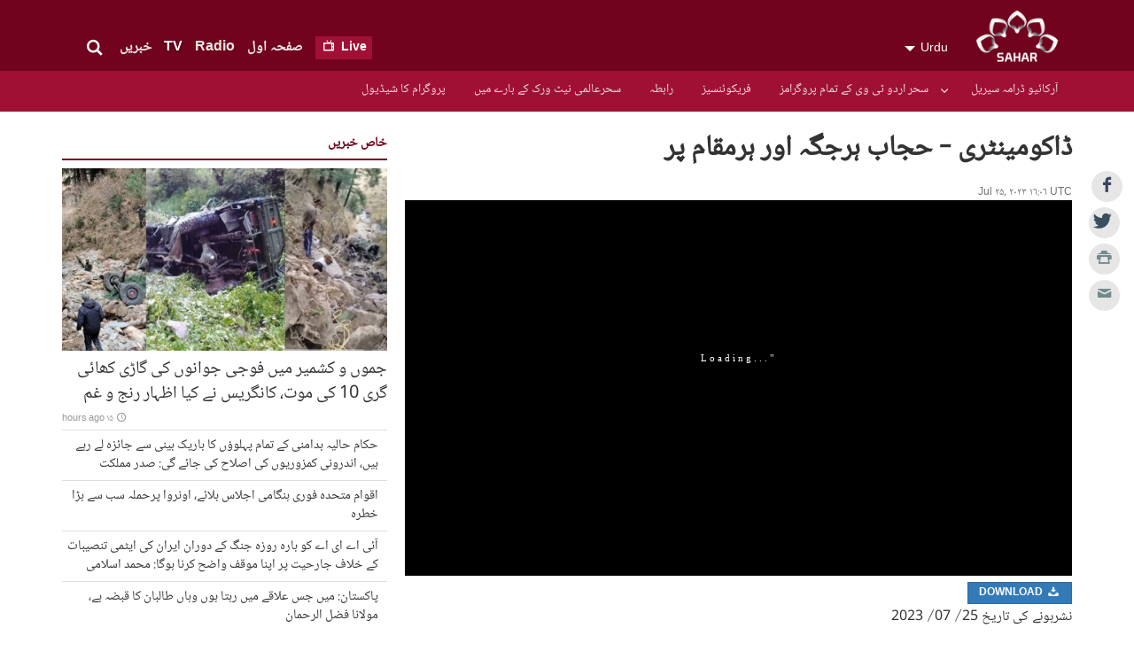

--- FILE ---
content_type: text/html; charset=UTF-8
request_url: https://urdu.sahartv.ir/tv/programs-i424077
body_size: 8131
content:
<!DOCTYPE html>
<!--[if lt IE 7]>   <html class="no-js lt-ie9 lt-ie8 lt-ie7"> <![endif]-->
<!--[if IE 7]>      <html class="no-js lt-ie9 lt-ie8"> <![endif]-->
<!--[if IE 8]>      <html class="no-js lt-ie9"> <![endif]-->
<!--[if gt IE 8]><!--><html lang="ur" class="no-js"> <!--<![endif]-->
    <head>
        
        <meta charset="utf-8">
<meta http-equiv="X-UA-Compatible" content="IE=edge,chrome=1">
<meta name="viewport" content="width=device-width, initial-scale=1, minimum-scale=1, maximum-scale=1, user-scalable=no">

<title> ڈاکومینٹری - حجاب ہرجگہ اور ہرمقام پر - Sahar Urdu</title>

<link rel="dns-prefetch"  href="https://media.sahartv.ir/" />
<link rel="dns-prefetch"  href="https://stats.sahartv.ir/" />
<link rel="dns-prefetch"  href="https://w.hypercomments.com/" />
<link rel="shortcut icon"  href="/theme/radios/img/favicon-sahar.png" />

<meta property="og:title" content=" ڈاکومینٹری - حجاب ہرجگہ اور ہرمقام پر" />
<meta property="og:description" content="نشرہونے کی تاریخ 25/ 07/ 2023" />
<meta property="og:site_name" content="Sahar Urdu" />
<meta property="og:url" content="https://urdu.sahartv.ir/tv/programs-i424077" />
<meta property="og:type" content="article" />
<meta property="og:locale" content="ur_PK" />
<meta property="og:article:author" content="Sahar Urdu" />
<meta property="og:article:section" content="programs [system]" />
<meta property="og:article:tag" content="دستاویزی فلمیں خواتین پردہ- حجاب  بی مرز با حجاب " />
<meta property="article:tag" content="دستاویزی فلمیں خواتین پردہ- حجاب  بی مرز با حجاب " />
<meta property="article:published_time" content="2023-07-25T16:06:12+00:00" />
<meta property="og:image" content="https://media.sahartv.ir/image/4c3n35d23fc3302c0ll_800C450.jpg" />
<meta property="og:image:width" content="800" />
<meta property="og:image:height" content="450" />
<meta property="og:video" content="https://media.sahartv.ir/video/4c3n57157173c92c0gc.mp4" />
<meta property="og:video:url" content="https://media.sahartv.ir/video/4c3n57157173c92c0gc.mp4" />
<meta property="og:video:secure_url" content="https://media.sahartv.ir/video/4c3n57157173c92c0gc.mp4" />
<meta property="og:video:width" content="800" />
<meta property="og:video:height" content="450" />
<meta property="og:video:type" content="video/mp4" />
<meta name="DC:Title" content=" ڈاکومینٹری - حجاب ہرجگہ اور ہرمقام پر" />
<meta name="twitter:title" content=" ڈاکومینٹری - حجاب ہرجگہ اور ہرمقام پر" />
<meta name="description" content="نشرہونے کی تاریخ 25/ 07/ 2023" />
<meta name="DC:Description" content="نشرہونے کی تاریخ 25/ 07/ 2023" />
<meta name="twitter:description" content="نشرہونے کی تاریخ 25/ 07/ 2023" />
<meta name="twitter:card" content="summary_large_image" />
<meta name="twitter:site" content="@saharurduX" />
<meta name="twitter:creator" content="@saharurduX" />
<meta name="twitter:domain" content="urdu.sahartv.ir" />
<meta name="DC:Identifier" content="https://urdu.sahartv.ir/tv/programs-i424077" />
<meta name="DC.Publisher" content="Sahar Urdu" />
<meta name="theme-color" content="#34772E" />
<meta name="msapplication-TileColor" content="#34772E" />
<meta name="mobile-web-app-capable" content="yes" />
<meta name="cleartype" content="on" />
<meta name="google-site-verification" content="" />
<meta name="keywords" content="دستاویزی فلمیں خواتین پردہ- حجاب  بی مرز با حجاب " />
<meta name="twitter:image:src" content="https://media.sahartv.ir/image/4c3n35d23fc3302c0ll_800C450.jpg" />
<meta name="DC.Type" content="video" />	

<link media="all" type="text/css" rel="stylesheet" href="https://urdu.sahartv.ir/theme/radios/css/main_sahar_urdu.css?136">



<script src="https://media.sahartv.ir/embed.js"></script>

<script src="https://urdu.sahartv.ir/theme/radios/jquery/jquery.min.js"></script>

<script src="https://urdu.sahartv.ir/theme/radios/js/modernizr-2.6.2.min.js"></script>


    </head>
    <body class="lang-urdu rtl">

        <header id="header" class="hidden-print">
        <div id="masthead">
    <div class="container">
    	<div class="row">
		 	<div class="col-xs-8 col-sm-5 col-md-4">
                <h1 class="logo">
                    <a href="https://urdu.sahartv.ir">SAHAR</a>
                </h1>
                <div class="lang-select" data-toggle="toggle" data-target="#languages">Urdu</div>
                
            </div>
			 <div class="col-xs-4 col-sm-7 col-md-8">
                <div class="masthead-inner">
                    <form class="search" role="form" method="POST" name="search">
                        <div class="form-group">
                            <input type="text" name="q" class="form-control" placeholder="تلاش" id="key-top-search" />
                            <button type="submit"><i class="icon-search"></i></button>
                        </div>
                        <div class="toggle-search btn btn-link"><i class="icon-search"></i></div>
                    </form>
                                            <ul class="header-menu list-inline list-unstyled">
                            <li class="onair">
                                <a href="https://urdu.sahartv.ir/tv/watch_live">
                                    <span class="hidden-xs hidden-sm">Live </span><i class="icon-tv"></i>
                                </a>
                            </li>
                                                            <li class="">
                                    <a href="https://urdu.sahartv.ir">صفحہ اول </a>
                                </li>
                            
                                                            <li class="">
                                    <a href="https://urdu.sahartv.ir/radio">Radio </a>
                                </li>
                                                            <li class="active">
                                    <a href="https://urdu.sahartv.ir/tv">TV </a>
                                </li>
                                                            <li class="">
                                    <a href="https://urdu.sahartv.ir/news">خبریں </a>
                                </li>
                             
                        </ul>
                                        <ul class="mobile-link list-unstyled hidden-md hidden-lg">
                        <li class="hidden-sm" data-toggle="toggle" data-target="#languages"><a href="#"><i class="icon-language"></i></a></li>
                        <li><a href="#" data-toggle="toggle-class" data-target=".search"><i class="icon-search"></i></a></li>
                        <li><a href="#" data-toggle="toggle" data-target="#menu"><i class="icon-menu"></i></a></li>
                    </ul>
                </div>
            </div>
        </div>
    </div>
</div>
<div class="languages" id="languages" style="display: none;">
    <div class="container">
        <div class="row">
             <!-- split array to 4 arrays -->
                <div class="col-xs-6 col-sm-4 col-md-4">
                    <ul>
                                                    <li><a href="http://af.sahartv.ir">
                                Afghanistan<span> سحر افغانستان</span>
                            </a></li>
                                                    <li><a href="http://azeri.sahartv.ir">
                                Azeri<span> Azəri</span>
                            </a></li>
                                            </ul>
                </div>
             <!-- split array to 4 arrays -->
                <div class="col-xs-6 col-sm-4 col-md-4">
                    <ul>
                                                    <li><a href="http://balkan.sahartv.ir">
                                Balkan<span> Balkan</span>
                            </a></li>
                                                    <li><a href="http://kurdish.sahartv.ir">
                                Kurdish<span> سورانی</span>
                            </a></li>
                                            </ul>
                </div>
             <!-- split array to 4 arrays -->
                <div class="col-xs-6 col-sm-4 col-md-4">
                    <ul>
                                                    <li><a href="http://kurmanci.sahartv.ir">
                                Kurmanci<span> Kurmancî</span>
                            </a></li>
                                                    <li><a href="http://urdu.sahartv.ir">
                                Urdu<span> اردو</span>
                            </a></li>
                                            </ul>
                </div>
                    </div>
    </div>
</div>

<style>
.stickyMenu {
  position: fixed;
  top: 0;
  width: 100%;
  z-index :9999;
}
.stickyMenuLogo{
	height: 40px;
	width: 40px;
}
</style>
<nav id="menu">
	<div class="container">
	    <div class="row">
	        <div class="col-xs-12">
	            <ul class="menu-items list-unstyled list-inline">
	            	<li id="menuLogo" style="display: none;">
	            			            	</li>
	            		                    <li class="">
	                        <a href="https://urdu.sahartv.ir/tv/drama_archive">آرکائیو ڈرامہ سیریل</a>
	                        	                    </li>
	            		                    <li class="haschild">
	                        <a href="https://urdu.sahartv.ir/tv/video">سحر اردو ٹی وی کے تمام پروگرامز</a>
	                        	                       		<ul class="child">
									 
										<li>
											<a href="https://urdu.sahartv.ir/tv/political_programs">
												سیاسی پروگرام
											</a>									
										</li>
							         
										<li>
											<a href="https://urdu.sahartv.ir/tv/religious_programs">
												مذہبی پروگرام
											</a>									
										</li>
							         
										<li>
											<a href="https://urdu.sahartv.ir/tv/social_programs">
												سماجی پروگرام
											</a>									
										</li>
							         
										<li>
											<a href="https://urdu.sahartv.ir/tv/echonomic">
												اقتصادی پروگرام
											</a>									
										</li>
							         
										<li>
											<a href="https://urdu.sahartv.ir/tv/kids">
												بچوں کا خصوصی پروگرام
											</a>									
										</li>
							         
										<li>
											<a href="https://urdu.sahartv.ir/tv/doc">
												ڈاکومینٹری پروگرامز
											</a>									
										</li>
							         
										<li>
											<a href="https://urdu.sahartv.ir/tv/movies">
												ٹیلی فلمیں
											</a>									
										</li>
							         
										<li>
											<a href="https://urdu.sahartv.ir/tv/drama">
												ڈرامہ سیریل
											</a>									
										</li>
							         
										<li>
											<a href="https://urdu.sahartv.ir/tv/phone_contest">
												انعامی مقابلہ
											</a>									
										</li>
							        					    		</ul>
					    		                    </li>
	            		                    <li class="">
	                        <a href="https://urdu.sahartv.ir/tv/frequencies">فریکوئنسیز</a>
	                        	                    </li>
	            		                    <li class="">
	                        <a href="https://urdu.sahartv.ir/tv/contact_us">رابطہ</a>
	                        	                    </li>
	            		                    <li class="">
	                        <a href="https://urdu.sahartv.ir/tv/about_us">سحرعالمی نیٹ ورک کے بارے میں</a>
	                        	                    </li>
	            		                    <li class="">
	                        <a href="https://urdu.sahartv.ir/tv/schedule_tv">پروگرام کا شیڈیول</a>
	                        	                    </li>
	            		            		            </ul>
	        </div>
	    </div>
	</div>
</nav>

<script>
function isMobile() {
return /Android|webOS|iPhone|iPad|iPod|BlackBerry|IEMobile|Opera Mini/i.test(navigator.userAgent);
}

if (!isMobile()) {
	window.onscroll = function() {myFunction()};

	var navbar = document.getElementById("menu");
	var sticky = navbar.offsetTop;

	function myFunction() {
  		if (window.pageYOffset >= sticky) {
  			document.getElementById('menuLogo').style.display= "block";
    		navbar.classList.add("stickyMenu");
  		} else {
  			document.getElementById('menuLogo').style.display= "none";
    		navbar.classList.remove("stickyMenu");
  		}
	}
}
</script>  
        </header><!-- ./header -->

        <section id="main">
            <div class="wrapper">
                <div id="main-container" class="wrapper _white">
                    <div class="container">
                        <div class="row">
                            <div id="mainbody" class="col-xs-12 col-md-8">
                                
                                <div id="item" class="item row">
	<div class="col-xs-12">
		<div id="shares" class="sharings hide-on-mobile" style="top: inherit;margin-right: -60px;margin-left: -60px;position: fixed;width: 35px;border-top:0px;">
   				<ul class="list-unstyled list-inline">
      				<li class="share-facebook">
						<a href="https://www.facebook.com/sharer/sharer.php?u=https%3A%2F%2Furdu.sahartv.ir%2Ftv%2Fprograms-i424077" target="_blank"><i class="icon-facebook"></i></a>
					</li>
					<li class="share-twitter">
						<a href="https://twitter.com/intent/tweet?text= ڈاکومینٹری - حجاب ہرجگہ اور ہرمقام پر&url=https%3A%2F%2Furdu.sahartv.ir%2Ftv%2Fprograms-i424077" target="_blank"><i class="icon-twitter"></i></a>
					</li>
					<li class="">
						<a href="#" onClick="window.print();return false"><i class="icon-print"></i></a>
					</li>
					<li class="">
						<a href="mailto:?subject= ڈاکومینٹری - حجاب ہرجگہ اور ہرمقام پر&body=نشرہونے کی تاریخ 25/ 07/ 2023 
More at: https://urdu.sahartv.ir/tv/programs-i424077"><i class="icon-mail"></i></a>
					</li>
   				</ul>
		</div>
		<div class="page-header">
									<h2 class="item-title"> ڈاکومینٹری - حجاب ہرجگہ اور ہرمقام پر</h2>
		</div>
		<div class="item-date">Jul ۲۵, ۲۰۲۳ ۱۶:۰۶ UTC</div>
		<div class="item-media">
			<ul class="list-unstyled">
	<li class="photo">
					<figure class="img">
				<iframe src="https://media.sahartv.ir/video/4c3n57157173c92c0gc" allowtransparency="true" frameborder="0" scrolling="no" allowfullscreen mozallowfullscreen webkitallowfullscreen oallowfullscreen msallowfullscreen height="100%" width="100%"> </iframe>
				<div style="float: right;">
					<a href="https://media.sahartv.ir/video/4c3n57157173c92c0gc.mp4" class="btn btn-primary"><i class="icon-download"></i> Download</a>
				</div>
			</figure>
			</li>
</ul>



		</div>

		<div class="item-body">
			<div class="row">
				<div class="col-xs-12 col-sm-11 col-lg-11">
					<div class="item-text">
						<p class="introtext">نشرہونے کی تاریخ 25/ 07/ 2023</p>
						
					</div>
											<h3>ٹیگس</h3>
						<div class="items-tags">
							<ul class="list-unstyled list-inline">
																	<li>
									 <a class="btn btn-default btn-sm" href="https://urdu.sahartv.ir/tv/tag--دستاویزی_فلمیں">دستاویزی فلمیں</a>
									</li>
																	<li>
									 <a class="btn btn-default btn-sm" href="https://urdu.sahartv.ir/tv/tag--خواتین">خواتین</a>
									</li>
																	<li>
									 <a class="btn btn-default btn-sm" href="https://urdu.sahartv.ir/tv/tag--پردہ_حجاب">پردہ- حجاب</a>
									</li>
																	<li>
									 <a class="btn btn-default btn-sm" href="https://urdu.sahartv.ir/tv/tag--hejab"> بی مرز با حجاب</a>
									</li>
															</ul>
						</div>
										
										<!--<div class="sharings hidden-xs hidden-sm">-->
					<div class="sharings col-xs-12 col-sm-12 col-lg-12">
						<ul class="list-unstyled list-inline">
							<li class="share-facebook">
								<a href="https://www.facebook.com/sharer/sharer.php?u=https%3A%2F%2Furdu.sahartv.ir%2Ftv%2Fprograms-i424077" target="_blank"><i class="icon-facebook"></i></a>
							</li>
							<li class="share-twitter">
								<a href="https://twitter.com/home?status=https%3A%2F%2Furdu.sahartv.ir%2Ftv%2Fprograms-i424077" target="_blank"><i class="icon-twitter"></i></a></li>
							<li class="share-googleplus"><a href="https://plus.google.com/share?url=https%3A%2F%2Furdu.sahartv.ir%2Ftv%2Fprograms-i424077" target="_blank"><i class="icon-gplus"></i></a>
							</li>
							<li class="share-pinterest">
								<a href="https://pinterest.com/pin/create/button/?url=https%3A%2F%2Furdu.sahartv.ir%2Ftv%2Fprograms-i424077&media=https://media.sahartv.ir/image/4c3n35d23fc3302c0ll_800C450.jpg&description= ڈاکومینٹری - حجاب ہرجگہ اور ہرمقام پر" target="_blank"><i class="icon-pinterest"></i></a>
							</li>
							<li class="share-linkedin">
								<a href="https://www.linkedin.com/shareArticle?mini=true&url=https%3A%2F%2Furdu.sahartv.ir%2Ftv%2Fprograms-i424077&title= ڈاکومینٹری - حجاب ہرجگہ اور ہرمقام پر" target="_blank"><i class="icon-linkedin"></i></a>
							</li>
														<li class="share-telegram">
								<a href="https://telegram.me/share/url?url=https%253A%252F%252Furdu.sahartv.ir%252Ftv%252Fprograms-i424077" target="_blank"><i class="icon-telegram"></i></a>
							</li>
														<li class="">
								<a href="#" onClick="window.print();return false"><i class="icon-print"></i></a>
							</li>
							<li class="">
								<a href="mailto:?subject= ڈاکومینٹری - حجاب ہرجگہ اور ہرمقام پر&body=نشرہونے کی تاریخ 25/ 07/ 2023 
More at: https://urdu.sahartv.ir/tv/programs-i424077"><i class="icon-mail"></i></a>
							</li>
						</ul>
					</div>
				</div>
				<!--<div class="col-xs-12 col-sm-4 col-lg-3 item-sidebar">
					<div class="item-date">Jul ۲۵, ۲۰۲۳ ۱۶:۰۶ UTC</div>
					<div class="item-tools">
						<div class="sharings">
														<ul class="list-unstyled list-inline">
								<li class="share-facebook">
									<a href="https://www.facebook.com/sharer/sharer.php?u=https%3A%2F%2Furdu.sahartv.ir%2Ftv%2Fprograms-i424077" target="_blank"><i class="icon-facebook"></i></a>
								</li>
								<li class="share-twitter">
									<a href="https://twitter.com/home?status=https%3A%2F%2Furdu.sahartv.ir%2Ftv%2Fprograms-i424077" target="_blank"><i class="icon-twitter"></i></a>
								</li>
								<li class="share-googleplus">
									<a href="https://plus.google.com/share?url=https%3A%2F%2Furdu.sahartv.ir%2Ftv%2Fprograms-i424077" target="_blank"><i class="icon-gplus"></i></a>
								</li>
								<li class="">
									<a href="#" onClick="window.print();return false"><i class="icon-print"></i></a>
								</li>
								<li class="">
									<a href="mailto:?subject= ڈاکومینٹری - حجاب ہرجگہ اور ہرمقام پر&body=نشرہونے کی تاریخ 25/ 07/ 2023 
More at: https://urdu.sahartv.ir/tv/programs-i424077"><i class="icon-mail"></i></a>
								</li>
							</ul>
						</div>
					</div>
				</div>-->
			</div>

			
			


							<div class="panel cube cube-episode cube-episode-small col-xs-12">
	<div class="panel-title panel-heading" style="margin-bottom:15px;">
		<a href="https://urdu.sahartv.ir/tv/program--social_doc">Other Episodes</a>
	</div>
	<div class="panel-body items">
			<div class="row">
				<ul class="list-unstyled">
											<li class="col-xs-12 col-sm-6 col-md-4">
						<div class="item">
							<a class="inner" href="https://urdu.sahartv.ir/tv/programs-i426221">
								<div class="img caption-img">
									<img src="https://media.sahartv.ir/image/4c3qc020deeb402dibv_440C247.jpg" alt="ندی کے کنارے  رہنے والے - ڈاکومینٹری" />
								</div>
								<div class="caption-info">
									<div class="title">
										<div class="name">ندی کے کنارے  رہنے والے - ڈاکومینٹری</div>
									</div>
								</div>
							</a>
						</div>
					</li>
											<li class="col-xs-12 col-sm-6 col-md-4">
						<div class="item">
							<a class="inner" href="https://urdu.sahartv.ir/tv/programs-i426191">
								<div class="img caption-img">
									<img src="https://media.sahartv.ir/image/4c3qc03575ff172di5c_440C247.jpg" alt="ڈاکومینٹری - سردرگوں میں زندگی" />
								</div>
								<div class="caption-info">
									<div class="title">
										<div class="name">ڈاکومینٹری - سردرگوں میں زندگی</div>
									</div>
								</div>
							</a>
						</div>
					</li>
											<li class="col-xs-12 col-sm-6 col-md-4">
						<div class="item">
							<a class="inner" href="https://urdu.sahartv.ir/tv/programs-i426151">
								<div class="img caption-img">
									<img src="https://media.sahartv.ir/image/4c3qd4933913152dhd6_440C247.jpg" alt="دستاویزی پروگرام - صحرا کا سفر" />
								</div>
								<div class="caption-info">
									<div class="title">
										<div class="name">دستاویزی پروگرام - صحرا کا سفر</div>
									</div>
								</div>
							</a>
						</div>
					</li>
									</ul>
			</div>
		</div>
</div>
				


		</div>
	</div>
</div>






                                <div class="row hidden-print">
	<div class="col-xs-12 col-md-12">
		<div class="item-comments">
			<div id="hyvor-talk-view"></div>
				<script type="text/javascript">
    				var HYVOR_TALK_WEBSITE = 3534;
    				var HYVOR_TALK_CONFIG = {
        				url: false,
        				id: false
    				};
				</script>
				<script async type="text/javascript" src="//talk.hyvor.com/web-api/embed"></script>
		</div>
	</div>
</div>
                            </div>
                            <aside id="sidebar" class="col-xs-12 col-md-4 hidden-print">
                                <div class="panel wrench list ">
            <div class="panel-heading">
                            <h3>خاص خبریں</h3>
                    </div>
        <ul class="panel-body list-unstyled">
                                
        <li class="item item-separator featured">
                                                    <a href="https://urdu.sahartv.ir/news/india-i451628">
                    	<figure class="type-">
                        	<img src="https://media.sahartv.ir/image/4cbtfb1993cade2onjl_440C247.jpg" alt="جموں و کشمیر میں فوجی جوانوں کی گاڑی کھائی گری 10 کی موت، کانگریس نے کیا اظہار رنج و غم"/>
                    	</figure>
                    </a>
                                	<article>
                		<a href="https://urdu.sahartv.ir/news/india-i451628">
                    		<div class="title text-ellipsis">
                        		                        		جموں و کشمیر میں فوجی جوانوں کی گاڑی کھائی گری 10 کی موت، کانگریس نے کیا اظہار رنج و غم
                    		</div>
                    		                     		   <div class="date icon-clock">۱۵ hours ago</div>
                    		                    	</a>
                </article>
        </li>
                                
        <li class="item item-separator inline-45">
                                                	<article>
                		<a href="https://urdu.sahartv.ir/news/iran-i451627">
                    		<div class="title text-ellipsis">
                        		                        		حکام حالیہ بدامنی کے تمام پہلوؤں کا باریک بینی سے جائزہ لے رہے ہیں، اندرونی کمزوریوں کی اصلاح کی جائے گی: صدر مملکت
                    		</div>
                    		                    	</a>
                </article>
        </li>
                                
        <li class="item item-separator inline-45">
                                                	<article>
                		<a href="https://urdu.sahartv.ir/news/islamic_world-i451626">
                    		<div class="title text-ellipsis">
                        		                        		اقوام متحدہ فوری ہنگامی اجلاس بلائے، اونروا پرحملہ سب سے بڑا خطرہ
                    		</div>
                    		                    	</a>
                </article>
        </li>
                                
        <li class="item item-separator inline-45">
                                                	<article>
                		<a href="https://urdu.sahartv.ir/news/iran-i451625">
                    		<div class="title text-ellipsis">
                        		                        		آئی اے ای اے کو بارہ روزہ جنگ کے دوران ایران کی ایٹمی تنصیبات کے خلاف جارحیت پر اپنا موقف واضح کرنا ہوگا: محمد اسلامی
                    		</div>
                    		                    	</a>
                </article>
        </li>
                                
        <li class="item item-separator inline-45">
                                                	<article>
                		<a href="https://urdu.sahartv.ir/news/pakistan-i451623">
                    		<div class="title text-ellipsis">
                        		                        		پاکستان: میں جس علاقے میں رہتا ہوں وہاں طالبان کا قبضہ ہے، مولانا فضل الرحمان
                    		</div>
                    		                    	</a>
                </article>
        </li>
            </ul>
</div>


                            </aside>
                        </div>
                    </div>
                </div>
            </div>
        </section>
        <footer id="footer" class="hidden-print">
	<div class="container">
        <div class="row">
            <div class="col-xs-12 col-sm-4 col-md-3">
            	<a href="#" class="footer-logo">SAHAR TV</a>
                <p class="copyright">&copy; 2022 SAHAR Universal Network. All Rights Reserved</p>
            </div>
            <div class="col-xs-12 col-sm-6 col-md-6">
                <div class="row">
                	                    <div class="col-xs-6 col-md-3">
                        <dl class="footer-menu">
                            <dt>Radio</dt>
							<ul class="list-unstyled">
								                  <dd><a href="https://urdu.sahartv.ir/radio/religious">مذہبی</a></dd>
								                  <dd><a href="https://urdu.sahartv.ir/radio/culturalradio">سماجی</a></dd>
								                  <dd><a href="https://urdu.sahartv.ir/radio/political">سیاسی</a></dd>
								                  <dd><a href="https://urdu.sahartv.ir/radio/archive">آرکائیو</a></dd>
								                  <dd><a href="https://urdu.sahartv.ir/radio/سافٹ_ویئر">سافٹ ویئر</a></dd>
								                  <dd><a href="https://urdu.sahartv.ir/radio/about_us_radio">ہمارے بارے میں</a></dd>
								                  <dd><a href="https://urdu.sahartv.ir/radio/your_letters">آپ کے خطوط</a></dd>
															</ul>
                        </dl>
                    </div>
					                    <div class="col-xs-6 col-md-3">
                        <dl class="footer-menu">
                            <dt>TV</dt>
							<ul class="list-unstyled">
								                  <dd><a href="https://urdu.sahartv.ir/tv/drama_archive">آرکائیو ڈرامہ سیریل</a></dd>
								                  <dd><a href="https://urdu.sahartv.ir/tv/video">سحر اردو ٹی وی کے تمام پروگرامز</a></dd>
								                  <dd><a href="https://urdu.sahartv.ir/tv/frequencies">فریکوئنسیز</a></dd>
								                  <dd><a href="https://urdu.sahartv.ir/tv/contact_us">رابطہ</a></dd>
								                  <dd><a href="https://urdu.sahartv.ir/tv/about_us">سحرعالمی نیٹ ورک کے بارے میں</a></dd>
								                  <dd><a href="https://urdu.sahartv.ir/tv/schedule_tv">پروگرام کا شیڈیول</a></dd>
															</ul>
                        </dl>
                    </div>
					                    <div class="col-xs-6 col-md-3">
                        <dl class="footer-menu">
                            <dt>خبریں</dt>
							<ul class="list-unstyled">
								                  <dd><a href="https://urdu.sahartv.ir/news/اقرا_2026">اقراء 2026</a></dd>
								                  <dd><a href="https://urdu.sahartv.ir/news/last_news">تازہ ترین</a></dd>
								                  <dd><a href="https://urdu.sahartv.ir/news/leader's_words">کلام رہبر</a></dd>
								                  <dd><a href="https://urdu.sahartv.ir/news/news_videos">خبرنامہ</a></dd>
								                  <dd><a href="https://urdu.sahartv.ir/news/islamic_world">عالم اسلام</a></dd>
								                  <dd><a href="https://urdu.sahartv.ir/news/iran">ایران</a></dd>
								                  <dd><a href="https://urdu.sahartv.ir/news/pakistan">پاکستان</a></dd>
								                  <dd><a href="https://urdu.sahartv.ir/news/india">ہندوستان</a></dd>
								                  <dd><a href="https://urdu.sahartv.ir/news/world">دنیا</a></dd>
								                  <dd><a href="https://urdu.sahartv.ir/news/سائنس_اورٹیکنالوجی">سائنس اورٹیکنالوجی</a></dd>
								                  <dd><a href="https://urdu.sahartv.ir/news/کھیل">کھیل</a></dd>
								                  <dd><a href="https://urdu.sahartv.ir/news/صحت">صحت</a></dd>
								                  <dd><a href="https://urdu.sahartv.ir/news/ڈاکومینٹری">ڈاکومینٹری</a></dd>
															</ul>
                        </dl>
                    </div>
					                   <div class="col-xs-6 col-md-3">
                       <dl class="footer-menu">
                           <dt>SAHAR</dt>
                           <ul class="list-unstyled">
                               <dd><a href="https://urdu.sahartv.ir/about_us">ہمارے بارے میں</a></dd>
                               <dd><a href="https://urdu.sahartv.ir/contact_us">رابطے کے لئے</a></dd>
                               <dd><a  href="https://urdu.sahartv.ir/rss">RSS</a></dd>
                           </ul>
                       </dl>
                   </div>
                </div>
            </div>

 			<div class="col-xs-12 col-md-3">
                <ul class="social-icons">
                                                                         <li>
                                <a target="_blank" href="https://fb.com//share/19mAwB7Bz4/"><i class="icon-facebook"></i></a>
                            </li>
                                                    <li>
                                <a target="_blank" href="https://youtube.com/@saharurduofficialir?si=unPi6Qi6qHwclGY9"><i class="icon-youtube"></i></a>
                            </li>
                                                    <li>
                                <a target="_blank" href="https://instagram.com/saharurduofficial?igsh=MWJiMXBiaDUyYmJodA=="><i class="icon-instagram"></i></a>
                            </li>
                                                    <li>
                                <a target="_blank" href="https://t.me/saharurduofficial"><i class="icon-telegram"></i></a>
                            </li>
                                                    <li>
                                <a target="_blank" href="https://chat.whatsapp.com/0029Vb5LvMwF1YlSq3RQDV0c"><i class="icon-whatsapp"></i></a>
                            </li>
                                                            </ul>
            </div>
        </div>
    </div>
</footer>  
        <script src="https://urdu.sahartv.ir/theme/radios/bootstrap/js/bootstrap.min.js"></script>

<script src="https://urdu.sahartv.ir/theme/radios/js/lightbox.min.js"></script>

<script src="https://urdu.sahartv.ir/theme/radios/js/dotdotdot.min.js"></script>

<script src="https://urdu.sahartv.ir/theme/radios/js/owl.carousel.min.js"></script>

<script src="https://urdu.sahartv.ir/theme/radios/js/main.min.js?136"></script>

<script>
$( document ).ready(function() {
	$('form[name="search"]').submit(function(event) {
		event.preventDefault();
		search($(this).find('[name="q"]').val());
	});
	// $('#masthead').delegate('form[name="search"].open [type="submit"]', 'click', function(event) {
	// 	console.log('click');
	// 	event.preventDefault();
	// 	search($(this).find('[name="q"]').val());
	// });

	function search(q){
		q = q.trim().replace(/[\.\s,:-]+/g, "+");
		if(q == '') return false;

		window.location.href = 'https://urdu.sahartv.ir/search--' + q;
	}
});
</script>        <!-- Global site tag (gtag.js) - Google Analytics -->
<script async src="https://www.googletagmanager.com/gtag/js?id=G-XXYE8Z38E2"></script>
<script>
  window.dataLayer = window.dataLayer || [];
  function gtag(){dataLayer.push(arguments);}
  gtag('js', new Date());

  gtag('config', 'G-XXYE8Z38E2');
</script>


<script type="text/javascript">
	var pkBaseURL = (("https:" == document.location.protocol) ? "https://stats.sahartv.ir/" : "http://stats.sahartv.ir/");
	document.write(unescape("%3Cscript src='" + pkBaseURL + "piwik.js' type='text/javascript'%3E%3C/script%3E"));
</script>
<script type="text/javascript">
	try {
	var piwikTracker = Piwik.getTracker(pkBaseURL + "piwik.php", 27);
		piwikTracker.trackPageView();
		piwikTracker.enableLinkTracking();
	} catch( err ) {}
</script>
<noscript><p><img src="http://stats.sahartv.ir/piwik.php?idsite=27" style="border:0" alt="SAHAR URDU" /></p></noscript>  
    </body>
</html>


--- FILE ---
content_type: text/html; charset=UTF-8
request_url: https://media.sahartv.ir/video/4c3n57157173c92c0gc
body_size: 2906
content:
<!DOCTYPE html>
<html>
    <head>
        <meta charset="utf-8" />
        <style type="text/css">
            html{ background: #000; color:#FFF;}
            body{ padding: 0; margin: 0;}
            
            #loading_overlay{
              position:fixed;
              z-index:99999;
              top:0;
              left:0;
              bottom:0;
              right:0;
              background:#000;
              transition: 1s 0.4s;
            }
            #loading_progress{
              height:1px;
              background:#fff;
              position:absolute;
              width:0;
              top:50%;
              transition: 1s;
            }
            #loading_progstat{
              font-size:0.7em;
              letter-spacing: 3px;
              position:absolute;
              top:50%;
              margin-top:-40px;
              width:100%;
              text-align:center;
              color:#fff;
            }
        </style>
        <link rel="stylesheet" type="text/css" href="/assets/icon/style.css">
        <link rel="stylesheet" type="text/css" href="/assets/jplayer/wsplayer.css">
    </head>
    <body>
        <div id="loading_overlay">
            <div id="loading_progstat">Loading..."</div>
            <div id="loading_progress"></div>
        </div>
		<div id="jp_container_1" class="jp-video jp-video-normal" role="application" aria-label="media player">
            <div class="jp-type-single">
                <div id="jquery_jplayer_1" class="jp-jplayer"></div>
                <div class="jp-video-play">
                    <button class="jp-video-play-icon icon-play-circle" role="button" tabindex="0"><!-- play --></button>
                </div>
                <div class="jp-gui" style="display: none;">
                    <div class="jp-interface">
                        <div class="jp-progress">
                            <div class="jp-seek-bar">
                                <div class="jp-play-bar"></div>
                            </div>
                        </div>
                        <div class="jp-controls-holder">
                            <div class="jp-controls">
                                <button class="jp-play icon-play" role="button" tabindex="0"><!-- play --></button>
                                <button class="jp-pause icon-pause" role="button" tabindex="0"><!-- pause --></button>
                                <!-- <button class="jp-stop icon-stop" role="button" tabindex="0"><!-- stop --></button>
                            </div>
                            <div class="jp-time-holder">
                                <div class="jp-current-time" role="timer" aria-label="time">&nbsp;</div>
                                / <div class="jp-duration" role="timer" aria-label="duration">&nbsp;</div>
                            </div>
                            <div class="jp-toggles">
                                <!-- <button class="jp-repeat" role="button" tabindex="0">repeat</button> -->
                                                        <button class="jp-full-screen icon-fullscreen" role="button" tabindex="0"><!-- full screen --></button>
                                                    </div>
                            <div class="jp-volume-controls">
                                <button class="jp-mute icon-volume-medium" role="button" tabindex="0"><!-- mute --></button>
                                <!-- <button class="jp-volume-max" role="button" tabindex="0">max volume</button> -->
                                <div class="jp-volume-bar">
                                    <div class="jp-volume-bar-value"></div>
                                </div>
                            </div>
                        </div>
                        <div class="jp-details">
                            <div class="jp-title" aria-label="title">&nbsp;</div>
                        </div>
                    </div>
                </div>
                <div class="jp-no-solution">
                    <span>Update Required</span>
                    To play the media you will need to either update your browser to a recent version or update your <a href="http://get.adobe.com/flashplayer/" target="_blank">Flash plugin</a>.
                </div>
            </div>
        </div>
        <script type="text/javascript">
            
        </script>

        <script src="/inc/jquery.min.js" type="text/javascript"></script>
        <script src="/inc/jquery-ui.min.js" type="text/javascript"></script>
        <script src="/inc/jquery.jplayer.min.js" type="text/javascript"></script>
	</body>
</html>
<script type="text/javascript">
    /**
 * Post Data
 */
if(parent.postMessage){
    parent.postMessage(
        "{action:'MSDimension',src:'" + window.location.href + "',width:'768',height:'432'}"
        ,'*'
    );
}
;(function(){
  var rate = '0.5625';
  $('.jp-type-single').css('min-height', ($(document).innerWidth() * rate));
}());
/**
 * Loading
 */
;(function(){
  function id(v){ return document.getElementById(v); }
  function loadbar() {
    var ovrl = id("loading_overlay"),
        prog = id("loading_progress"),
        stat = id("loading_progstat"),
        img = '//media.sahartv.ir/thumb/4c3n57157173c92c0gc.jpg';
    if(!img) return doneLoading();
    var tImg     = new Image();
    tImg.onload  = imgLoaded;
    tImg.onerror = imgError;
    tImg.src     = img;
    
    function imgError(){
      imgLoaded();
    }
    function imgLoaded(){
      var perc = "100%";
      prog.style.width = perc;
      stat.innerHTML = "Loading "+ perc;
      doneLoading();
    }
    function doneLoading(){
      ovrl.style.opacity = 0;
      setTimeout(function(){ 
        ovrl.style.display = "none";
      }, 1200);
    }
  }
  document.addEventListener('DOMContentLoaded', loadbar, false);
}());
/**
 * Timer
 */
function Timer(type, fn, time) {
  var Timer = {'interval' : 0, 'timeout' : 0};
  this.log = function(){
      return Timer[type];    
  }
  
  this.start = function(newTime, quickly){
    if (newTime) {
      time = newTime;
      this.stop();
    }else if (this.isRunning() && type == 'interval') {
      return Timer[type];
    }
    
    if (type == 'interval') {
      //if(quickly) eval(fn);
      return Timer[type] = window.setInterval(fn, time);
    }else if (type == 'timeout') {
      return Timer[type] = window.setTimeout(fn, time);
    }
    return 0;
  }
  
  this.stop = function(){
    if (!this.isRunning()) return Timer[type];
    
    if (type == 'interval') {
      //console.log('clear:' + Timer[type]);
      window.clearInterval(Timer[type]);
      Timer[type] = 0;
    }else if (type == 'timeout') {
      window.clearTimeout(Timer[type]);
      Timer[type] = 0;
    }
    return Timer[type];

  }
  
  this.isRunning = function(){
    return (Timer[type] != 0);
  }
}
/**
 * Player
 */
$(document).ready(function(){
  
  var wsPlayer = $("#jquery_jplayer_1").jPlayer({
    ready: function () {
      $(this).jPlayer("setMedia", {
        m4v: "//media.sahartv.ir/video/4c3n57157173c92c0gc.mp4",
        poster: "//media.sahartv.ir/thumb/4c3n57157173c92c0gc.jpg"
      });
    },
    swfPath: "/assets/jplayer",
    supplied: "m4v",
    size: {
      width: "100%",
      height: "100%",
      cssClass: "jp-video-normal"
    },
    volume: 1,
    useStateClassSkin: true,
    autoBlur: false,
    smoothPlayBar: true,
    keyEnabled: true,
    remainingDuration: false,
    toggleDuration: true,
    loop: false,
    canplay: function() {
          }
  });

      $('.jp-gui').hide();
  
  wsPlayerData = wsPlayer.data("jPlayer");
  var autoHidePlayer = new Timer('timeout', hideBar, 1500);

  $('video').click(function(event) {
    if(wsPlayerData.status.waitForLoad || wsPlayerData.status.waitForPlay) return;
    if(wsPlayerData.status.paused){
      wsPlayer.jPlayer('play');
    }else{
      wsPlayer.jPlayer('pause');
    }

  })
  .dblclick(function(event) {
    if(wsPlayerData.status.cssClass == 'jp-video-full'){
      wsPlayer.jPlayer('restoreScreen');
    }else{
      wsPlayer.jPlayer('fullScreen');
    }
      
  });

  $('video, .jp-gui').mouseenter(function(event) {
    $('.jp-gui').animate({'margin-bottom' : 0}, 200);
    $('.jp-progress').animate({'height' : 5}, 200);
    $('.jp-gui').fadeIn(500);
    autoHidePlayer.stop();

  })
  .mouseleave(function(event) {
    autoHidePlayer.start(1000);
  });

  function hideBar(){
    if(wsPlayerData.status.paused || wsPlayerData.status.duration == 0 || false) return;
    $('.jp-gui').animate({'margin-bottom' : -30}, 600);
    $('.jp-progress').animate({'height' : 2}, 600);
  }

  
  $('.jp-seek-bar').addClass('jp-buffering-bg');
  wsPlayer.bind($.jPlayer.event.durationchange, function (event) {
    $('.jp-seek-bar').removeClass('jp-buffering-bg');

  });


});
</script>

--- FILE ---
content_type: text/css
request_url: https://media.sahartv.ir/assets/jplayer/wsplayer.css
body_size: 11911
content:
/*! Blue Monday Skin for jPlayer 2.9.2 ~ (c) 2009-2014 Happyworm Ltd ~ MIT License */

/*
 * Skin for jPlayer Plugin (jQuery JavaScript Library)
 * http://www.jplayer.org
 *
 * Skin Name: Blue Monday
 *
 * Copyright (c) 2010 - 2014 Happyworm Ltd
 * Licensed under the MIT license.
 *  - http://www.opensource.org/licenses/mit-license.php
 *
 * Author: Silvia Benvenuti
 * Skin Version: 5.1 (jPlayer 2.8.0)
 * Date: 13th November 2014
 */
.jp-audio *:focus,
.jp-audio-stream *:focus,
.jp-video *:focus {
  /* Disable the browser focus highlighting. */
  outline: none; }

.jp-audio button::-moz-focus-inner,
.jp-audio-stream button::-moz-focus-inner,
.jp-video button::-moz-focus-inner {
  /* Disable the browser CSS3 focus highlighting. */
  border: 0; }

.jp-audio,
.jp-audio-stream,
.jp-video {
  background-color: #000;
  color: #fff;
  font-family: Verdana, Arial, sans-serif;
  font-size: 0; }

.jp-audio {
  width: 420px; }

.jp-audio-stream {
  width: 182px; }

.jp-video-270p {
  width: 480px; }

.jp-video-360p { }

.jp-video-full {
  /* Rules for IE6 (full-screen) */
  width: 480px;
  height: 270px;
  /* Rules for IE7 (full-screen) - Otherwise the relative container causes other page items that are not position:static (default) to appear over the video/gui. */
  position: static !important;
  position: relative; }

/* The z-index rule is defined in this manner to enable Popcorn plugins that add overlays to video area. EG. Subtitles. */
.jp-video-full div div {
  z-index: 1000; }

.jp-video-full .jp-jplayer {
  top: 0;
  left: 0;
  position: fixed !important;
  position: relative;
  /* Rules for IE6 (full-screen) */
  overflow: hidden; }

.jp-video-full .jp-gui {
  /* Rules for IE6 (full-screen) */
  width: 100%;
  /* 1 layer above the others. */;
  z-index: 1001;
  left: 0;
  position: fixed;
  bottom: 0px;
  /* 1 layer above the others. */ }

.jp-video-full .jp-interface {
  position: absolute !important;
  position: relative;
  /* Rules for IE6 (full-screen) */
  bottom: 0;
  left: 0; }

.jp-interface {
  position: relative;
  width: 100%;
  background: rgba(0, 0, 0, 0.75);
  color: #fff;; }

.jp-audio .jp-interface {
  height: 80px; }

.jp-audio-stream .jp-interface {
  height: 80px; }

.jp-video .jp-interface {
  border-top: 1px solid #000000; }

/* @group CONTROLS */
.jp-controls-holder {
  clear: both;
  margin: 0 auto;
  position: relative;
  overflow: hidden;
  padding: 0;
  /* This negative value depends on the size of the text in jp-currentTime and jp-duration */ }

.jp-interface .jp-controls {
  margin: 0;
  padding: 0;
  overflow: hidden; }

.jp-audio .jp-controls {
  width: 380px;
  padding: 20px 20px 0 20px; }

.jp-audio-stream .jp-controls {
  position: absolute;
  top: 20px;
  left: 20px;
  width: 142px; }

.jp-video .jp-type-single .jp-controls {
  background-color: transparent; }

.jp-video .jp-type-playlist .jp-controls {
  width: 134px;
  margin-left: 172px; }

.jp-video .jp-controls {
  float: left; }

.jp-controls button {
  display: block;
  overflow: hidden;
  /*text-indent: -9999px;*/
  border: none;
  cursor: pointer;
  color: #fff;
  float: left;; }

.jp-play, .jp-pause {
  width: 70px;
  height: 31px;
  background: transparent;
  opacity: .8;
  font-size: 26px;
  padding: 0; }

.jp-play:focus, .jp-play:hover, .jp-pause:focus, .jp-pause:hover{
  opacity: 1;
}

.jp-play {}

.jp-state-playing .jp-play { }

.jp-state-playing .jp-play:focus { }

.jp-stop, .jp-previous, .jp-next {
  width: 32px;
  height: 32px;
  margin-top: 0px; }

.jp-stop {
  background: url("../image/jplayer.blue.monday.jpg") 0 -83px no-repeat;
  margin-left: 10px; }

.jp-stop:focus {
  background: url("../image/jplayer.blue.monday.jpg") -29px -83px no-repeat; }

.jp-previous {
  background: url("../image/jplayer.blue.monday.jpg") 0 -112px no-repeat; }

.jp-previous:focus {
  background: url("../image/jplayer.blue.monday.jpg") -29px -112px no-repeat; }

.jp-next {
  background: url("../image/jplayer.blue.monday.jpg") 0 -141px no-repeat; }

.jp-next:focus {
  background: url("../image/jplayer.blue.monday.jpg") -29px -141px no-repeat; }

/* @end */
/* @group progress bar */
.jp-progress {
  overflow: hidden;
  background-color: #ddd; }

.jp-audio .jp-progress {
  position: absolute;
  top: 32px;
  height: 15px; }

.jp-audio .jp-type-single .jp-progress {
  left: 110px;
  width: 186px; }

.jp-audio .jp-type-playlist .jp-progress {
  left: 166px;
  width: 130px; }

.jp-video .jp-progress {
  top: 0px;
  left: 0px;
  width: 100%;
  height: 5px; }

.jp-seek-bar {
  background: #264856;
  width: 0px;
  height: 100%;
  cursor: pointer; }

.jp-play-bar {
  background: #00ADF9;
  width: 0px;
  height: 100%; }

.jp-load-bar {
  background: #00f;
  width: 0px;
  height: 100%; }

/* The seeking class is added/removed inside jPlayer */
.jp-seeking-bg {
  background: url('jplaye_seeking.gif')}
.jp-buffering-bg {
  background: url('jplaye_seeking.gif')}

/* @end */
/* @group volume controls */
.jp-state-no-volume .jp-volume-controls {
  display: none; }

.jp-volume-controls {
  float: right;
  position: relative; }

.jp-audio-stream .jp-volume-controls {
  left: 70px; }

.jp-video .jp-volume-controls { }

.jp-volume-controls button {
  display: block;
  position: absolute;
  overflow: hidden;
  /*text-indent: -9999px;*/
  border: none;
  cursor: pointer; }

.jp-mute,
.jp-volume-max {
  width: 24px;
  height: 15px;
  color: #fff;
  background-color: transparent;
  font-size: 15px; }

.jp-volume-max {
  left: 74px; }

.jp-mute {
  top: 8px;
  right: 60px;
  opacity: .8; }

.jp-mute:focus, .jp-mute:hover {
  opacity: 1;
}

.jp-state-muted .jp-mute:before  {
  content: "\e613";
}

.jp-state-muted .jp-mute:focus {
  /*background: url("../image/jplayer.blue.monday.jpg") -79px -170px no-repeat; */
}

/*.jp-volume-max {
  background: url("../image/jplayer.blue.monday.jpg") 0 -186px no-repeat; }

.jp-volume-max:focus {
  background: url("../image/jplayer.blue.monday.jpg") -19px -186px no-repeat; }*/

.jp-volume-bar {
  position: absolute;
  overflow: hidden;
  background: #264856;
  top: 14px;
  width: 46px;
  cursor: pointer;
  height: 5px;
  right: 10px; }

.jp-volume-bar-value {
  background: #00ADF9;
  width: 0px;
  height: 4px; }

/* @end */
/* @group current time and duration */
.jp-audio .jp-time-holder {
  position: absolute;
  top: 50px; }

.jp-audio .jp-type-single .jp-time-holder {
  left: 110px;
  width: 186px; }

.jp-audio .jp-type-playlist .jp-time-holder {
  left: 166px;
  width: 130px; }

.jp-current-time,
.jp-duration {
  width: 60px; }

.jp-current-time {
  display: inline;
  cursor: default; }

.jp-duration {
  display: inline;
  text-align: right;
  cursor: pointer; }

.jp-video .jp-current-time { }

.jp-video .jp-duration { }

/* @end */
/* @group playlist */
.jp-details {
  display: none;
  font-weight: bold;
  text-align: center;
  cursor: default; }

.jp-details,
.jp-playlist {

  width: 100%;
  background-color: #ccc;
  border-top: 1px solid #009be3; }

.jp-type-single .jp-details,
.jp-type-playlist .jp-details {
  border-top: none; }

.jp-details .jp-title {
  margin: 0;
  padding: 5px 20px;
  font-size: .72em;
  font-weight: bold; }

.jp-playlist ul {
  list-style-type: none;
  margin: 0;
  padding: 0 20px;
  font-size: .72em; }

.jp-playlist li {
  padding: 5px 0 4px 20px;
  border-bottom: 1px solid #eee; }

.jp-playlist li div {
  display: inline; }

/* Note that the first-child (IE6) and last-child (IE6/7/8) selectors do not work on IE */
div.jp-type-playlist div.jp-playlist li:last-child {
  padding: 5px 0 5px 20px;
  border-bottom: none; }

div.jp-type-playlist div.jp-playlist li.jp-playlist-current {
  list-style-type: square;
  list-style-position: inside;
  padding-left: 7px; }

div.jp-type-playlist div.jp-playlist a {
  color: #333;
  text-decoration: none; }

div.jp-type-playlist div.jp-playlist a:hover {
  color: #0d88c1; }

div.jp-type-playlist div.jp-playlist a.jp-playlist-current {
  color: #0d88c1; }

div.jp-type-playlist div.jp-playlist a.jp-playlist-item-remove {
  float: right;
  display: inline;
  text-align: right;
  margin-right: 10px;
  font-weight: bold;
  color: #666; }

div.jp-type-playlist div.jp-playlist a.jp-playlist-item-remove:hover {
  color: #0d88c1; }

div.jp-type-playlist div.jp-playlist span.jp-free-media {
  float: right;
  display: inline;
  text-align: right;
  margin-right: 10px; }

div.jp-type-playlist div.jp-playlist span.jp-free-media a {
  color: #666; }

div.jp-type-playlist div.jp-playlist span.jp-free-media a:hover {
  color: #0d88c1; }

span.jp-artist {
  font-size: .8em;
  color: #666; }

/* @end */
.jp-video-play {
  width: 100%;
  /* Important for nested negative margins to work in modern browsers */
  overflow: hidden;
  background-color: transparent;
  cursor: pointer;
  position: absolute;
  top: 0;
  height: 100%;
  /* Makes IE9 work with the active area over the whole video area. IE6/7/8 only have the button as active area. */ }

.jp-video-270p .jp-video-play {
  margin-top: -270px;
  height: 270px; }

.jp-video-360p .jp-video-play { }

.jp-video-full .jp-video-play {
  height: 100%; }

.jp-video-play-icon {
  position: relative;
  display: block;
  width: 100px;
  height: 100px;
  top: 50%;
  cursor: pointer;
  margin-left: -50px;
  font-size: 100px;
  color: #fff;
  margin-top: -50px;
  border: 0;
  left: 50%;
  background-color: transparent;
  opacity: .8;
  line-height: 100px; }

.jp-video-play-icon:focus, .jp-video-play-icon:hover{
    opacity: 1;
 }

.jp-jplayer audio,
.jp-jplayer {
  width: 0px;
  height: 0px; }

.jp-jplayer {
  background-color: #000000;
  min-height: 38px; }

/* @group TOGGLES */
/* The audio toggles are nested inside jp-time-holder */
.jp-toggles {
  padding: 0;
  margin: 0 auto;
  overflow: hidden; }

.jp-audio .jp-type-single .jp-toggles {
  width: 25px; }

.jp-audio .jp-type-playlist .jp-toggles {
  width: 55px;
  margin: 0;
  position: absolute;
  left: 325px;
  top: 50px; }

.jp-video .jp-toggles {
  float: right;
  margin: 0; }

.jp-toggles button {
  display: block;
  float: left;
  width: 31px;
  height: 31px;
  /* need this for IE6 */
  border: none;
  cursor: pointer;
  font-size: 20px; }

.jp-full-screen {
  background: transparent;
  opacity: .8; }

.jp-full-screen:focus, .jp-full-screen:hover{
  opacity: 1;
}

.jp-state-full-screen .jp-full-screen:before {
  content: "\e614";
}

.jp-state-full-screen .jp-full-screen:focus {
  /*background: url("../image/jplayer.blue.monday.jpg") -90px -310px no-repeat;*/
}
/*
.jp-repeat {
  background: url("../image/jplayer.blue.monday.jpg") 0 -290px no-repeat; }

.jp-repeat:focus {
  background: url("../image/jplayer.blue.monday.jpg") -30px -290px no-repeat; }

.jp-state-looped .jp-repeat {
  background: url("../image/jplayer.blue.monday.jpg") -60px -290px no-repeat; }

.jp-state-looped .jp-repeat:focus {
  background: url("../image/jplayer.blue.monday.jpg") -90px -290px no-repeat; }

.jp-shuffle {
  background: url("../image/jplayer.blue.monday.jpg") 0 -270px no-repeat;
  margin-left: 5px; }

.jp-shuffle:focus {
  background: url("../image/jplayer.blue.monday.jpg") -30px -270px no-repeat; }

.jp-state-shuffled .jp-shuffle {
  background: url("../image/jplayer.blue.monday.jpg") -60px -270px no-repeat; }

.jp-state-shuffled .jp-shuffle:focus {
  background: url("../image/jplayer.blue.monday.jpg") -90px -270px no-repeat; }*/

/* @end */
/* @group NO SOLUTION error feedback */
.jp-no-solution {
  padding: 5px;
  font-size: .8em;
  background-color: #eee;
  border: 2px solid #009be3;
  color: #000;
  display: none; }

.jp-no-solution a {
  color: #000; }

.jp-no-solution span {
  font-size: 1em;
  display: block;
  text-align: center;
  font-weight: bold; }

/* @end */

.jp-type-single {
  position: relative;
}

.jp-gui {
  bottom: 0;
  width: 100%;
  position: absolute;
}

.jp-time-holder {
  font-size: 11px;
  float: left;
  margin-top: 9px;;
}
button{
  color: #fff;
}